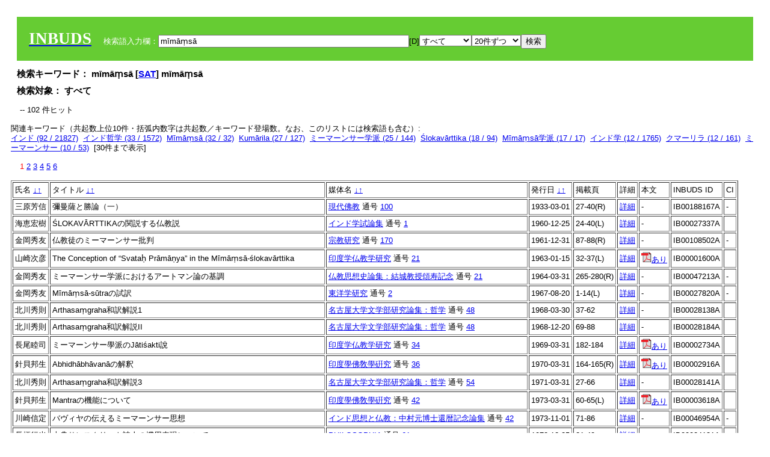

--- FILE ---
content_type: text/html; charset=UTF-8
request_url: https://tripitaka.l.u-tokyo.ac.jp/INBUDS/search.php?m=sch&uekey=m%C4%ABm%C4%81%E1%B9%83s%C4%81&ekey1=schall&a=
body_size: 7464
content:

<!DOCTYPE HTML PUBLIC "-//W3C//DTD HTML 4.01 Transitional//EN">
<html><head><title>INBUDS DB</title><style>
h2 {
margin:10px;
font-size:15px;
}
 body{padding:10px}
</style>
<meta name="referrer" content="no-referrer-when-downgrade"/>
<link type="text/css" rel="stylesheet" href="../SAT/yui/build/treeview/assets/skins/sam/treeview.css">
<link rel="stylesheet" type="text/css" href="../SAT/yui/build/fonts/fonts-min.css" />
<link rel="stylesheet" type="text/css" href="../SAT/yui/build/container/assets/skins/sam/container.css" />
<!-- Dependency source files -->
<script type="text/javascript" src="./jquery-ui-1.10.4/jquery-1.10.2.js"></script>
<script type="text/javascript" src="./jquery-ui-1.10.4/ui/jquery-ui.js"></script>
<script type="text/javascript" src="./jquery-ui-1.10.4/jquery.caretpos.js"></script>

<link rel="stylesheet" href="jquery-ui-1.10.4/themes/base/jquery-ui.css"/>
</head><body class="yui-skin-sam">
<script type="text/javascript">
$(document).ready(function(){
  $(".cpIBID").click(function(){
   $(".cpIBID").each(function(){
    $(this).css({'background-color':'white'});
   });
   var cptext = $(this).text();
   execCopy(cptext);
   console.log(cptext);
   $(this).css({'background-color':'yellow'});
  });

 $("#diacw").dialog({
   close: function(){
     },
       autoOpen: false,
       width: 330,
       height: 300,
       position: {my: "left top+15",
	 of: "#ekey"
	 }

 });
 $("span.dia").mouseover(function(){
     $(this).css({"cursor": "pointer","color":"red","font-weight":'bold'});
 });
 $("span.dia").mouseout(function(){
     $(this).css({"cursor": "default","color":"black",'font-weight':'normal'});
 });
 $(".showdia").click(function(ev){
     $("#diacw").dialog('open')
 });
 // $("body").delegate(":text, textarea",'click',function(){
 //     var aa = $(this).attr("name");//
 //     $("#objis").val(aa);
     //       alert(aa);
 // });
$("body").delegate(":text, textarea",'click',function(ev){
    // $(":text").click(function(){
    var aa = $(this).attr("name");//
    $("#objis").val(aa);
    if($("#diacw").dialog('isOpen') == true){
      $("#diacw").dialog({
        position: {my: "left top+15",
	  of: ev
        }
      });
    }
 });
 $("span.dia").click(function(){
      var diac = $(this).text();
      if( $("#objis").val() == ''){ alert("Select a textarea !!"); }
      else{
	var obji =  $("#objis").val();
	var uobji = obji.replace(/^u/, '');
	var jobji = '#'+uobji;
	var ttype = $(jobji).attr('type');// text or undef
	var target = document.getElementById(uobji);
	var poss = getAreaRange(target);
	var val = target.value;
	var range = val.slice(poss.start, poss.end);
	var pos2 = poss.start + 1;//textareaの場合に一つキャレットをずらす
	var beforeNode = val.slice(0, poss.start);
	var afterNode  = val.slice(poss.end);
	var insertNode;
	if (range || poss.start != poss.end) {
	  insertNode = diac;
	  target.value = beforeNode + insertNode + afterNode;
	  // if(ttype = 'text'){
	  $(jobji).caretPos(pos2);
	  // };
	}
	else if (poss.start == poss.end) {
	  insertNode = diac;
	  target.value = beforeNode + insertNode + afterNode;
	  $(jobji).caretPos(pos2);
	}
      }
   });
});

 function getAreaRange(objj) {
   var poss = new Object();
   if (isIE) {
     //       alert('aa');
     ///////a text in only textarea must be selected in variable "range";
     objj.focus();
     var range = document.selection.createRange();
     var clone = range.duplicate();
     clone.moveEnd("textedit");
     poss.start = objj.value.length - clone.text.length;
     poss.end   = poss.start + range.text.length;
   }
   else if(window.getSelection()) {
     poss.start = objj.selectionStart;
     poss.end   = objj.selectionEnd;
   }
   return poss;
   //alert(poss.start + "," + poss.end);
   var isIE = (navigator.appName.toLowerCase().indexOf('internet explorer')+1?1:0);
 }
function execCopy(string){
  var tmp = document.createElement("div");
  var pre = document.createElement('pre');
  pre.style.webkitUserSelect = 'auto';
  pre.style.userSelect = 'auto';
  tmp.appendChild(pre).textContent = string;
  var s = tmp.style;
  s.position = 'fixed';
  s.right = '200%';
  document.body.appendChild(tmp);
  document.getSelection().selectAllChildren(tmp);
  var result = document.execCommand("copy");
  document.body.removeChild(tmp);
  return result;
}


</script>
<input type="hidden" name="objis" id="objis" value="ekey">
<form action="/INBUDS/search.php"><div style="margin:10px;padding:20px;background-color:#66CC33"><a href="http://www.inbuds.net/"><span style="color:white;font-weight:bolder;font-size:20pt;font-family:serif">INBUDS</span></a><input type="hidden" name="m" value="sch"><input type="hidden" name="a" value="">&nbsp;&nbsp;&nbsp;&nbsp;<span style="color:white"> 検索語入力欄：</span><input type="text" name="uekey" size="50" id="ekey" value="mīmāṃsā"><span class="showdia" style="cursor:pointer">[D]</span><div id="diacw" title="入力したい文字をクリックしてください"><div id="diacwc"><span class="dia" value="ā">ā</span>&nbsp;&nbsp; <span class="dia" value="ī">ī</span>&nbsp;&nbsp; <span class="dia" value="ū">ū</span>&nbsp;&nbsp; <span class="dia" value="ṛ">ṛ</span>&nbsp;&nbsp; <span class="dia" value="ḷ">ḷ</span>&nbsp;&nbsp; <span class="dia" value="ṅ">ṅ</span>&nbsp;&nbsp; <span class="dia" value="ṭ">ṭ</span>&nbsp;&nbsp; <span class="dia" value="ḍ">ḍ</span>&nbsp;&nbsp; <span class="dia" value="ṇ">ṇ</span>&nbsp;&nbsp; <span class="dia" value="ñ">ñ</span>&nbsp;&nbsp; <span class="dia" value="ś">ś</span>&nbsp;&nbsp; <span class="dia" value="ṣ">ṣ</span>&nbsp;&nbsp; <span class="dia" value="ḥ">ḥ</span>&nbsp;&nbsp; <span class="dia" value="ṃ">ṃ</span>&nbsp;&nbsp; <span class="dia" value=""></span>&nbsp;&nbsp; <span class="dia" value=""></span>&nbsp;&nbsp; <span class="dia" value=""></span>&nbsp;&nbsp; <span class="dia" value=""></span>&nbsp;&nbsp; <span class="dia" value=""></span>&nbsp;&nbsp; <span class="dia" value=""></span>&nbsp;&nbsp; <span class="dia" value=""></span>&nbsp;&nbsp; <span class="dia" value=""></span>&nbsp;&nbsp; <span class="dia" value=""></span>&nbsp;&nbsp; <span class="dia" value=""></span>&nbsp;&nbsp; <hr/><span class="dia" value="ā">ā</span>&nbsp;&nbsp; <span class="dia" value="Ā">Ā</span>&nbsp;&nbsp; <span class="dia" value="á">á</span>&nbsp;&nbsp; <span class="dia" value="Á">Á</span>&nbsp;&nbsp; <span class="dia" value="à">à</span>&nbsp;&nbsp; <span class="dia" value="À">À</span>&nbsp;&nbsp; <span class="dia" value="ă">ă</span>&nbsp;&nbsp; <span class="dia" value="Ă">Ă</span>&nbsp;&nbsp; <span class="dia" value="ǎ">ǎ</span>&nbsp;&nbsp; <span class="dia" value="Ǎ">Ǎ</span>&nbsp;&nbsp; <span class="dia" value="â">â</span>&nbsp;&nbsp; <span class="dia" value="Â">Â</span>&nbsp;&nbsp; <span class="dia" value="ä">ä</span>&nbsp;&nbsp; <span class="dia" value="Ä">Ä</span>&nbsp;&nbsp; <span class="dia" value="ā̆">ā̆</span>&nbsp;&nbsp; <span class="dia" value="Ā̆">Ā̆</span>&nbsp;&nbsp; <span class="dia" value="æ">æ</span>&nbsp;&nbsp; <span class="dia" value="Æ">Æ</span>&nbsp;&nbsp; <span class="dia" value="ç">ç</span>&nbsp;&nbsp; <span class="dia" value="Ç">Ç</span>&nbsp;&nbsp; <span class="dia" value="č">č</span>&nbsp;&nbsp; <span class="dia" value="Č">Č</span>&nbsp;&nbsp; <span class="dia" value="ḍ">ḍ</span>&nbsp;&nbsp; <span class="dia" value="Ḍ">Ḍ</span>&nbsp;&nbsp; <span class="dia" value="ē">ē</span>&nbsp;&nbsp; <span class="dia" value="Ē">Ē</span>&nbsp;&nbsp; <span class="dia" value="é">é</span>&nbsp;&nbsp; <span class="dia" value="É">É</span>&nbsp;&nbsp; <span class="dia" value="è">è</span>&nbsp;&nbsp; <span class="dia" value="È">È</span>&nbsp;&nbsp; <span class="dia" value="ê">ê</span>&nbsp;&nbsp; <span class="dia" value="Ê">Ê</span>&nbsp;&nbsp; <span class="dia" value="ě">ě</span>&nbsp;&nbsp; <span class="dia" value="Ě">Ě</span>&nbsp;&nbsp; <span class="dia" value="ĕ">ĕ</span>&nbsp;&nbsp; <span class="dia" value="Ĕ">Ĕ</span>&nbsp;&nbsp; <span class="dia" value="ḥ">ḥ</span>&nbsp;&nbsp; <span class="dia" value="Ḥ">Ḥ</span>&nbsp;&nbsp; <span class="dia" value="ḣ">ḣ</span>&nbsp;&nbsp; <span class="dia" value="Ḣ">Ḣ</span>&nbsp;&nbsp; <span class="dia" value="h́">h́</span>&nbsp;&nbsp; <span class="dia" value="H́">H́</span>&nbsp;&nbsp; <span class="dia" value="ī">ī</span>&nbsp;&nbsp; <span class="dia" value="Ī">Ī</span>&nbsp;&nbsp; <span class="dia" value="í">í</span>&nbsp;&nbsp; <span class="dia" value="Í">Í</span>&nbsp;&nbsp; <span class="dia" value="ì">ì</span>&nbsp;&nbsp; <span class="dia" value="Ì">Ì</span>&nbsp;&nbsp; <span class="dia" value="î">î</span>&nbsp;&nbsp; <span class="dia" value="Î">Î</span>&nbsp;&nbsp; <span class="dia" value="ï">ï</span>&nbsp;&nbsp; <span class="dia" value="Ï">Ï</span>&nbsp;&nbsp; <span class="dia" value="ĭ">ĭ</span>&nbsp;&nbsp; <span class="dia" value="Ĭ">Ĭ</span>&nbsp;&nbsp; <span class="dia" value="ī̆">ī̆</span>&nbsp;&nbsp; <span class="dia" value="Ī̆">Ī̆</span>&nbsp;&nbsp; <span class="dia" value="ĩ">ĩ</span>&nbsp;&nbsp; <span class="dia" value="Ĩ">Ĩ</span>&nbsp;&nbsp; <span class="dia" value="ḷ">ḷ</span>&nbsp;&nbsp; <span class="dia" value="Ḷ">Ḷ</span>&nbsp;&nbsp; <span class="dia" value="ṃ">ṃ</span>&nbsp;&nbsp; <span class="dia" value="Ṃ">Ṃ</span>&nbsp;&nbsp; <span class="dia" value="ṁ">ṁ</span>&nbsp;&nbsp; <span class="dia" value="Ṁ">Ṁ</span>&nbsp;&nbsp; <span class="dia" value="m̆">m̆</span>&nbsp;&nbsp; <span class="dia" value="M̆">M̆</span>&nbsp;&nbsp; <span class="dia" value="Ń">Ń</span>&nbsp;&nbsp; <span class="dia" value="ń">ń</span>&nbsp;&nbsp; <span class="dia" value="ṅ">ṅ</span>&nbsp;&nbsp; <span class="dia" value="Ṅ">Ṅ</span>&nbsp;&nbsp; <span class="dia" value="ṇ">ṇ</span>&nbsp;&nbsp; <span class="dia" value="Ṇ">Ṇ</span>&nbsp;&nbsp; <span class="dia" value="ṇ̄">ṇ̄</span>&nbsp;&nbsp; <span class="dia" value="Ṇ̄">Ṇ̄</span>&nbsp;&nbsp; <span class="dia" value="ñ">ñ</span>&nbsp;&nbsp; <span class="dia" value="Ñ">Ñ</span>&nbsp;&nbsp; <span class="dia" value="ō">ō</span>&nbsp;&nbsp; <span class="dia" value="Ō">Ō</span>&nbsp;&nbsp; <span class="dia" value="ó">ó</span>&nbsp;&nbsp; <span class="dia" value="Ó">Ó</span>&nbsp;&nbsp; <span class="dia" value="ò">ò</span>&nbsp;&nbsp; <span class="dia" value="Ò">Ò</span>&nbsp;&nbsp; <span class="dia" value="ô">ô</span>&nbsp;&nbsp; <span class="dia" value="Ô">Ô</span>&nbsp;&nbsp; <span class="dia" value="ǒ">ǒ</span>&nbsp;&nbsp; <span class="dia" value="Ǒ">Ǒ</span>&nbsp;&nbsp; <span class="dia" value="ŏ">ŏ</span>&nbsp;&nbsp; <span class="dia" value="Ŏ">Ŏ</span>&nbsp;&nbsp; <span class="dia" value="ö">ö</span>&nbsp;&nbsp; <span class="dia" value="Ö">Ö</span>&nbsp;&nbsp; <span class="dia" value="ø">ø</span>&nbsp;&nbsp; <span class="dia" value="Ø">Ø</span>&nbsp;&nbsp; <span class="dia" value="œ">œ</span>&nbsp;&nbsp; <span class="dia" value="Œ">Œ</span>&nbsp;&nbsp; <span class="dia" value="⊕">⊕</span>&nbsp;&nbsp; <span class="dia" value="ṛ">ṛ</span>&nbsp;&nbsp; <span class="dia" value="Ṛ">Ṛ</span>&nbsp;&nbsp; <span class="dia" value="ṝ">ṝ</span>&nbsp;&nbsp; <span class="dia" value="Ṝ">Ṝ</span>&nbsp;&nbsp; <span class="dia" value="ś">ś</span>&nbsp;&nbsp; <span class="dia" value="Ś">Ś</span>&nbsp;&nbsp; <span class="dia" value="ṣ">ṣ</span>&nbsp;&nbsp; <span class="dia" value="Ṣ">Ṣ</span>&nbsp;&nbsp; <span class="dia" value="ṡ">ṡ</span>&nbsp;&nbsp; <span class="dia" value="Ṡ">Ṡ</span>&nbsp;&nbsp; <span class="dia" value="š">š</span>&nbsp;&nbsp; <span class="dia" value="Š">Š</span>&nbsp;&nbsp; <span class="dia" value="ß">ß</span>&nbsp;&nbsp; <span class="dia" value="ṭ">ṭ</span>&nbsp;&nbsp; <span class="dia" value="Ṭ">Ṭ</span>&nbsp;&nbsp; <span class="dia" value="ṫ">ṫ</span>&nbsp;&nbsp; <span class="dia" value="Ṫ">Ṫ</span>&nbsp;&nbsp; <span class="dia" value="ū">ū</span>&nbsp;&nbsp; <span class="dia" value="Ū">Ū</span>&nbsp;&nbsp; <span class="dia" value="ú">ú</span>&nbsp;&nbsp; <span class="dia" value="Ú">Ú</span>&nbsp;&nbsp; <span class="dia" value="ù">ù</span>&nbsp;&nbsp; <span class="dia" value="Ù">Ù</span>&nbsp;&nbsp; <span class="dia" value="ŭ">ŭ</span>&nbsp;&nbsp; <span class="dia" value="Ŭ">Ŭ</span>&nbsp;&nbsp; <span class="dia" value="ǔ">ǔ</span>&nbsp;&nbsp; <span class="dia" value="Ǔ">Ǔ</span>&nbsp;&nbsp; <span class="dia" value="û">û</span>&nbsp;&nbsp; <span class="dia" value="Û">Û</span>&nbsp;&nbsp; <span class="dia" value="ü">ü</span>&nbsp;&nbsp; <span class="dia" value="Ü">Ü</span>&nbsp;&nbsp; <span class="dia" value="ū̆">ū̆</span>&nbsp;&nbsp; <span class="dia" value="Ū̆">Ū̆</span>&nbsp;&nbsp; <span class="dia" value="ỵ">ỵ</span>&nbsp;&nbsp; <span class="dia" value="Ỵ">Ỵ</span>&nbsp;&nbsp; <span class="dia" value="ź">ź</span>&nbsp;&nbsp; <span class="dia" value="Ź">Ź</span>&nbsp;&nbsp; <span class="dia" value=""></span>&nbsp;&nbsp; <span class="dia" value=""></span>&nbsp;&nbsp; </div>
</div><select name="ekey1"><option value="title">タイトル<option value="author">著者名<option value="journal">雑誌名<option value="keywordsstr">キーワード<option value="schall">すべて</select><select name="lim"><option value="20">20件ずつ<option value="50">50件ずつ<option value="100">100件ずつ<option value="200">200件ずつ</select><input type="submit" value="検索"></form></div><h2>検索キーワード： mīmāṃsā [<a href="http://21dzk.l.u-tokyo.ac.jp/SAT2018/key:mīmāṃsā" target="_blank" >SAT</a>]  mīmāṃsā  </h2><h2>検索対象： すべて </h2><script type="text/javascript">
$().ready(function(){
  $("span.crk").each(function(){
    var rkey = $(this).attr("ky");
    var rUrl = '/INBUDS/search.php?m=sch&ekey1=&ekey2=cc&nohd=1&uekey='+rkey;
    var tthis = $(this); 
    $.ajax({
      url: rUrl,
      cache: false,
      success: function(num){
        $(tthis).text(num);
      }
    });
  });
});


</script><div style="margin:15px"> -- 102 件ヒット</div><div>関連キーワード（共起数上位10件・括弧内数字は共起数／キーワード登場数。なお、このリストには検索語も含む）:<br/> <a href="/INBUDS/search.php?m=sch&od=&uekey=%E3%82%A4%E3%83%B3%E3%83%89&ekey1=keywordsstr&lim=20&">インド (92 / 21827)</a>&nbsp;&nbsp;<a href="/INBUDS/search.php?m=sch&od=&uekey=%E3%82%A4%E3%83%B3%E3%83%89%E5%93%B2%E5%AD%A6&ekey1=keywordsstr&lim=20&">インド哲学 (33 / 1572)</a>&nbsp;&nbsp;<a href="/INBUDS/search.php?m=sch&od=&uekey=M%C4%ABm%C4%81%E1%B9%83s%C4%81&ekey1=keywordsstr&lim=20&">Mīmāṃsā (32 / 32)</a>&nbsp;&nbsp;<a href="/INBUDS/search.php?m=sch&od=&uekey=Kum%C4%81rila&ekey1=keywordsstr&lim=20&">Kumārila (27 / 127)</a>&nbsp;&nbsp;<a href="/INBUDS/search.php?m=sch&od=&uekey=%E3%83%9F%E3%83%BC%E3%83%9E%E3%83%BC%E3%83%B3%E3%82%B5%E3%83%BC%E5%AD%A6%E6%B4%BE&ekey1=keywordsstr&lim=20&">ミーマーンサー学派 (25 / 144)</a>&nbsp;&nbsp;<a href="/INBUDS/search.php?m=sch&od=&uekey=%C5%9Alokav%C4%81rttika&ekey1=keywordsstr&lim=20&">Ślokavārttika (18 / 94)</a>&nbsp;&nbsp;<a href="/INBUDS/search.php?m=sch&od=&uekey=M%C4%ABm%C4%81%E1%B9%83s%C4%81%E5%AD%A6%E6%B4%BE&ekey1=keywordsstr&lim=20&">Mīmāṃsā学派 (17 / 17)</a>&nbsp;&nbsp;<a href="/INBUDS/search.php?m=sch&od=&uekey=%E3%82%A4%E3%83%B3%E3%83%89%E5%AD%A6&ekey1=keywordsstr&lim=20&">インド学 (12 / 1765)</a>&nbsp;&nbsp;<a href="/INBUDS/search.php?m=sch&od=&uekey=%E3%82%AF%E3%83%9E%E3%83%BC%E3%83%AA%E3%83%A9&ekey1=keywordsstr&lim=20&">クマーリラ (12 / 161)</a>&nbsp;&nbsp;<a href="/INBUDS/search.php?m=sch&od=&uekey=%E3%83%9F%E3%83%BC%E3%83%9E%E3%83%BC%E3%83%B3%E3%82%B5%E3%83%BC&ekey1=keywordsstr&lim=20&">ミーマーンサー (10 / 53)</a>&nbsp;&nbsp;[<span class="opmore30" style="cursor:pointer">30件まで表示</span>] <div class="more30" style="display:none"><a href="/INBUDS/search.php?m=sch&od=&uekey=%E3%82%A4%E3%83%B3%E3%83%89%E4%BB%8F%E6%95%99&ekey1=keywordsstr&lim=20&">インド仏教 (8 / 8313)</a>&nbsp;&nbsp;<a href="/INBUDS/search.php?m=sch&od=&uekey=%E3%83%9F%E3%83%BC%E3%83%9E%E3%83%BC%E3%83%B3%E3%82%B5%E3%83%BC%E6%B4%BE&ekey1=keywordsstr&lim=20&">ミーマーンサー派 (8 / 25)</a>&nbsp;&nbsp;<a href="/INBUDS/search.php?m=sch&od=&uekey=M%C4%ABm%C4%81%E1%B9%83s%C4%81s%C5%ABtra&ekey1=keywordsstr&lim=20&">Mīmāṃsāsūtra (7 / 23)</a>&nbsp;&nbsp;<a href="/INBUDS/search.php?m=sch&od=&uekey=%C5%9A%C4%81likan%C4%81tha&ekey1=keywordsstr&lim=20&">Śālikanātha (7 / 13)</a>&nbsp;&nbsp;<a href="/INBUDS/search.php?m=sch&od=&uekey=Dharmak%C4%ABrti&ekey1=keywordsstr&lim=20&">Dharmakīrti (6 / 370)</a>&nbsp;&nbsp;<a href="/INBUDS/search.php?m=sch&od=&uekey=Tantrav%C4%81rttika&ekey1=keywordsstr&lim=20&">Tantravārttika (6 / 29)</a>&nbsp;&nbsp;<a href="/INBUDS/search.php?m=sch&od=&uekey=Madhyamaka-h%E1%B9%9Bdaya-k%C4%81rik%C4%81&ekey1=keywordsstr&lim=20&">Madhyamaka-hṛdaya-kārikā (5 / 14)</a>&nbsp;&nbsp;<a href="/INBUDS/search.php?m=sch&od=&uekey=Prakara%E1%B9%87apa%C3%B1cik%C4%81&ekey1=keywordsstr&lim=20&">Prakaraṇapañcikā (5 / 18)</a>&nbsp;&nbsp;<a href="/INBUDS/search.php?m=sch&od=&uekey=pram%C4%81%E1%B9%87a&ekey1=keywordsstr&lim=20&">pramāṇa (5 / 75)</a>&nbsp;&nbsp;<a href="/INBUDS/search.php?m=sch&od=&uekey=vidhi&ekey1=keywordsstr&lim=20&">vidhi (5 / 11)</a>&nbsp;&nbsp;<br><a href="/INBUDS/search.php?m=sch&od=&uekey=%C5%9A%C4%81ntarak%E1%B9%A3ita&ekey1=keywordsstr&lim=20&">Śāntarakṣita (5 / 143)</a>&nbsp;&nbsp;<a href="/INBUDS/search.php?m=sch&od=&uekey=Arthasa%E1%B9%83graha&ekey1=keywordsstr&lim=20&">Arthasaṃgraha (4 / 6)</a>&nbsp;&nbsp;<a href="/INBUDS/search.php?m=sch&od=&uekey=B%E1%B9%9Bhat%C4%AB&ekey1=keywordsstr&lim=20&">Bṛhatī (4 / 7)</a>&nbsp;&nbsp;<a href="/INBUDS/search.php?m=sch&od=&uekey=Jaimini&ekey1=keywordsstr&lim=20&">Jaimini (4 / 7)</a>&nbsp;&nbsp;<a href="/INBUDS/search.php?m=sch&od=&uekey=Prabh%C4%81kara%E6%B4%BE&ekey1=keywordsstr&lim=20&">Prabhākara派 (4 / 7)</a>&nbsp;&nbsp;<a href="/INBUDS/search.php?m=sch&od=&uekey=Tattvasa%E1%B9%83graha&ekey1=keywordsstr&lim=20&">Tattvasaṃgraha (4 / 119)</a>&nbsp;&nbsp;<a href="/INBUDS/search.php?m=sch&od=&uekey=ap%C5%ABrva&ekey1=keywordsstr&lim=20&">apūrva (4 / 23)</a>&nbsp;&nbsp;<a href="/INBUDS/search.php?m=sch&od=&uekey=%C5%9A%C4%81barabh%C4%81%E1%B9%A3ya&ekey1=keywordsstr&lim=20&">Śābarabhāṣya (4 / 16)</a>&nbsp;&nbsp;<a href="/INBUDS/search.php?m=sch&od=&uekey=%E3%82%A4%E3%83%B3%E3%83%89%E6%80%9D%E6%83%B3&ekey1=keywordsstr&lim=20&">インド思想 (4 / 608)</a>&nbsp;&nbsp;<a href="/INBUDS/search.php?m=sch&od=&uekey=%E3%82%B7%E3%83%A3%E3%83%B3%E3%82%AB%E3%83%A9&ekey1=keywordsstr&lim=20&">シャンカラ (4 / 294)</a>&nbsp;&nbsp;</div><div style="margin:15px"> <span style="color:red">1</span>  <a href="/INBUDS/search.php?m=sch&od=&uekey=mīmāṃsā&ekey1=schall&lim=20&offs=1&">2</a>  <a href="/INBUDS/search.php?m=sch&od=&uekey=mīmāṃsā&ekey1=schall&lim=20&offs=2&">3</a>  <a href="/INBUDS/search.php?m=sch&od=&uekey=mīmāṃsā&ekey1=schall&lim=20&offs=3&">4</a>  <a href="/INBUDS/search.php?m=sch&od=&uekey=mīmāṃsā&ekey1=schall&lim=20&offs=4&">5</a>  <a href="/INBUDS/search.php?m=sch&od=&uekey=mīmāṃsā&ekey1=schall&lim=20&offs=5&">6</a> </div><table border cellpadding="3" widh="80%"><tr><td>氏名 <a href="/INBUDS/search.php?od=4&m=sch&uekey=mīmāṃsā&ekey1=schall&a=&ekey=mīmāṃsā&lim=20">↓</a><a href="/INBUDS/search.php?od=5&m=sch&uekey=mīmāṃsā&ekey1=schall&a=&ekey=mīmāṃsā&lim=20">↑</a></td><!--<td></td>--><td>タイトル <a href="/INBUDS/search.php?od=6&m=sch&uekey=mīmāṃsā&ekey1=schall&a=&ekey=mīmāṃsā&lim=20">↓</a><a href="/INBUDS/search.php?od=7&m=sch&uekey=mīmāṃsā&ekey1=schall&a=&ekey=mīmāṃsā&lim=20">↑</a></td><td>媒体名 <a href="/INBUDS/search.php?od=2&m=sch&uekey=mīmāṃsā&ekey1=schall&a=&ekey=mīmāṃsā&lim=20">↓</a><a href="/INBUDS/search.php?od=3&m=sch&uekey=mīmāṃsā&ekey1=schall&a=&ekey=mīmāṃsā&lim=20">↑
</a></td><td>発行日 <a href="/INBUDS/search.php?od=8&m=sch&uekey=mīmāṃsā&ekey1=schall&a=&ekey=mīmāṃsā&lim=20">↓</a><a href="/INBUDS/search.php?od=9&m=sch&uekey=mīmāṃsā&ekey1=schall&a=&ekey=mīmāṃsā&lim=20
">↑</a></td><td>掲載頁</td><td>詳細</td><td>本文</td><td>INBUDS ID</td><td>CI</td></tr><tr><td class="lauthor" nm="%E4%B8%89%E5%8E%9F%E8%8A%B3%E4%BF%A1">三原芳信</td><td class="ltitle">彌曼薩と勝論（一）</td><td class="ltit"><a href="/INBUDS/search.php?m=mdd&enm=0-00525&a=" class="mtit">現代佛教</a>  通号 <a href="/INBUDS/search.php?m=trd&usid=18707&a=">100</a></td><td> 1933-03-01 </td><td>27-40(R)</td><td><a href="/INBUDS/search.php?m=trdd&usid=191984&a=">詳細</a></td><td><span class="gcinii" jsid="191984" lauthor="%E4%B8%89%E5%8E%9F%E8%8A%B3%E4%BF%A1" mtit="現代佛教" ltitle="彌曼薩と勝論（一）"></span></td><td><span class="cpIBID">IB00188167A</span></td><td>-</td></tr><tr><td class="lauthor" nm="%E6%B5%B7%E6%81%B5%E5%AE%8F%E6%A8%B9">海恵宏樹</td><td class="ltitle">ŚLOKAVĀRTTIKAの関説する仏教説</td><td class="ltit"><a href="/INBUDS/search.php?m=mdd&enm=0-00089&a=" class="mtit">インド学試論集</a>  通号 <a href="/INBUDS/search.php?m=trd&usid=2904&a=">1</a></td><td> 1960-12-25 </td><td>24-40(L)</td><td><a href="/INBUDS/search.php?m=trdd&usid=251708&a=">詳細</a></td><td><span class="gcinii" jsid="251708" lauthor="%E6%B5%B7%E6%81%B5%E5%AE%8F%E6%A8%B9" mtit="インド学試論集" ltitle="ŚLOKAVĀRTTIKAの関説する仏教説"></span></td><td><span class="cpIBID">IB00027337A</span></td><td></td></tr><tr><td class="lauthor" nm="%E9%87%91%E5%B2%A1%E7%A7%80%E5%8F%8B">金岡秀友</td><td class="ltitle">仏教徒のミーマーンサー批判</td><td class="ltit"><a href="/INBUDS/search.php?m=mdd&enm=0-00125&a=" class="mtit">宗教研究</a>  通号 <a href="/INBUDS/search.php?m=trd&usid=11391&a=">170</a></td><td> 1961-12-31 </td><td>87-88(R)</td><td><a href="/INBUDS/search.php?m=trdd&usid=144371&a=">詳細</a></td><td><span class="gcinii" jsid="144371" lauthor="%E9%87%91%E5%B2%A1%E7%A7%80%E5%8F%8B" mtit="宗教研究" ltitle="仏教徒のミーマーンサー批判"></span></td><td><span class="cpIBID">IB00108502A</span></td><td>-</td></tr><tr><td class="lauthor" nm="%E5%B1%B1%E5%B4%8E%E6%AC%A1%E5%BD%A6">山崎次彦</td><td class="ltitle">The Conception of “Svataḥ Prāmāṇya” in the Mīmāṃsā-ślokavārttika</td><td class="ltit"><a href="/INBUDS/search.php?m=mdd&enm=0-00001&a=" class="mtit">印度学仏教学研究</a>  通号 <a href="/INBUDS/search.php?m=trd&usid=21&a=">21</a></td><td> 1963-01-15 </td><td>32-37(L)</td><td><a href="/INBUDS/search.php?m=trdd&usid=263504&a=">詳細</a></td><td><a href="https://www.jstage.jst.go.jp/article/ibk1952/11/1/11_1_347/_article/-char/ja/" target="_blank"><img src="pdf.gif" border="0"/>あり</a></td><td><span class="cpIBID">IB00001600A</span></td><td></td></tr><tr><td class="lauthor" nm="%E9%87%91%E5%B2%A1%E7%A7%80%E5%8F%8B">金岡秀友</td><td class="ltitle">ミーマーンサー学派におけるアートマン論の基調</td><td class="ltit"><a href="/INBUDS/search.php?m=mdd&enm=2-00229&a=" class="mtit">仏教思想史論集：結城教授頌寿記念</a>  通号 <a href="/INBUDS/search.php?m=trd&usid=6319&a=">21</a></td><td> 1964-03-31 </td><td>265-280(R)</td><td><a href="/INBUDS/search.php?m=trdd&usid=47213&a=">詳細</a></td><td><span class="gcinii" jsid="47213" lauthor="%E9%87%91%E5%B2%A1%E7%A7%80%E5%8F%8B" mtit="仏教思想史論集：結城教授頌寿記念" ltitle="ミーマーンサー学派におけるアートマン論の基調"></span></td><td><span class="cpIBID">IB00047213A</span></td><td>-</td></tr><tr><td class="lauthor" nm="%E9%87%91%E5%B2%A1%E7%A7%80%E5%8F%8B">金岡秀友</td><td class="ltitle">Mīmāṃsā-sūtraの試訳</td><td class="ltit"><a href="/INBUDS/search.php?m=mdd&enm=0-00103&a=" class="mtit">東洋学研究</a>  通号 <a href="/INBUDS/search.php?m=trd&usid=3089&a=">2</a></td><td> 1967-08-20 </td><td>1-14(L)</td><td><a href="/INBUDS/search.php?m=trdd&usid=27820&a=">詳細</a></td><td><span class="gcinii" jsid="27820" lauthor="%E9%87%91%E5%B2%A1%E7%A7%80%E5%8F%8B" mtit="東洋学研究" ltitle="Mīmāṃsā-sūtraの試訳"></span></td><td><span class="cpIBID">IB00027820A</span></td><td>-</td></tr><tr><td class="lauthor" nm="%E5%8C%97%E5%B7%9D%E7%A7%80%E5%89%87">北川秀則</td><td class="ltitle">Arthasaṃgraha和訳解説1</td><td class="ltit"><a href="/INBUDS/search.php?m=mdd&enm=0-00104&a=" class="mtit">名古屋大学文学部研究論集：哲学</a>  通号 <a href="/INBUDS/search.php?m=trd&usid=3140&a=">48</a></td><td> 1968-03-30 </td><td>37-62</td><td><a href="/INBUDS/search.php?m=trdd&usid=28138&a=">詳細</a></td><td><span class="gcinii" jsid="28138" lauthor="%E5%8C%97%E5%B7%9D%E7%A7%80%E5%89%87" mtit="名古屋大学文学部研究論集：哲学" ltitle="Arthasaṃgraha和訳解説1"></span></td><td><span class="cpIBID">IB00028138A</span></td><td></td></tr><tr><td class="lauthor" nm="%E5%8C%97%E5%B7%9D%E7%A7%80%E5%89%87">北川秀則</td><td class="ltitle">Arthasaṃgraha和訳解説II</td><td class="ltit"><a href="/INBUDS/search.php?m=mdd&enm=0-00104&a=" class="mtit">名古屋大学文学部研究論集：哲学</a>  通号 <a href="/INBUDS/search.php?m=trd&usid=3173&a=">48</a></td><td> 1968-12-20 </td><td>69-88</td><td><a href="/INBUDS/search.php?m=trdd&usid=28184&a=">詳細</a></td><td><span class="gcinii" jsid="28184" lauthor="%E5%8C%97%E5%B7%9D%E7%A7%80%E5%89%87" mtit="名古屋大学文学部研究論集：哲学" ltitle="Arthasaṃgraha和訳解説II"></span></td><td><span class="cpIBID">IB00028184A</span></td><td></td></tr><tr><td class="lauthor" nm="%E9%95%B7%E5%B0%BE%E7%9D%A6%E5%8F%B8">長尾睦司</td><td class="ltitle">ミーマーンサー學派のJātiśakti說</td><td class="ltit"><a href="/INBUDS/search.php?m=mdd&enm=0-00001&a=" class="mtit">印度学仏教学研究</a>  通号 <a href="/INBUDS/search.php?m=trd&usid=34&a=">34</a></td><td> 1969-03-31 </td><td>182-184</td><td><a href="/INBUDS/search.php?m=trdd&usid=259226&a=">詳細</a></td><td><a href="https://www.jstage.jst.go.jp/article/ibk1952/17/2/17_2_627/_article/-char/ja/" target="_blank"><img src="pdf.gif" border="0"/>あり</a></td><td><span class="cpIBID">IB00002734A</span></td><td></td></tr><tr><td class="lauthor" nm="%E9%87%9D%E8%B2%9D%E9%82%A6%E7%94%9F">針貝邦生</td><td class="ltitle">Abhidhābhāvanāの解釈</td><td class="ltit"><a href="/INBUDS/search.php?m=mdd&enm=0-00001&a=" class="mtit">印度學佛敎學硏究</a>  通号 <a href="/INBUDS/search.php?m=trd&usid=36&a=">36</a></td><td> 1970-03-31 </td><td>164-165(R)</td><td><a href="/INBUDS/search.php?m=trdd&usid=225576&a=">詳細</a></td><td><a href="https://www.jstage.jst.go.jp/article/ibk1952/18/2/18_2_605/_article/-char/ja/" target="_blank"><img src="pdf.gif" border="0"/>あり</a></td><td><span class="cpIBID">IB00002916A</span></td><td></td></tr><tr><td class="lauthor" nm="%E5%8C%97%E5%B7%9D%E7%A7%80%E5%89%87">北川秀則</td><td class="ltitle">Arthasaṃgraha和訳解説3</td><td class="ltit"><a href="/INBUDS/search.php?m=mdd&enm=0-00104&a=" class="mtit">名古屋大学文学部研究論集：哲学</a>  通号 <a href="/INBUDS/search.php?m=trd&usid=3142&a=">54</a></td><td> 1971-03-31 </td><td>27-66</td><td><a href="/INBUDS/search.php?m=trdd&usid=28141&a=">詳細</a></td><td><span class="gcinii" jsid="28141" lauthor="%E5%8C%97%E5%B7%9D%E7%A7%80%E5%89%87" mtit="名古屋大学文学部研究論集：哲学" ltitle="Arthasaṃgraha和訳解説3"></span></td><td><span class="cpIBID">IB00028141A</span></td><td></td></tr><tr><td class="lauthor" nm="%E9%87%9D%E8%B2%9D%E9%82%A6%E7%94%9F">針貝邦生</td><td class="ltitle">Mantraの機能について</td><td class="ltit"><a href="/INBUDS/search.php?m=mdd&enm=0-00001&a=" class="mtit">印度學佛敎學硏究</a>  通号 <a href="/INBUDS/search.php?m=trd&usid=42&a=">42</a></td><td> 1973-03-31 </td><td>60-65(L)</td><td><a href="/INBUDS/search.php?m=trdd&usid=209903&a=">詳細</a></td><td><a href="https://www.jstage.jst.go.jp/article/ibk1952/21/2/21_2_1003/_article/-char/ja/" target="_blank"><img src="pdf.gif" border="0"/>あり</a></td><td><span class="cpIBID">IB00003618A</span></td><td></td></tr><tr><td class="lauthor" nm="%E5%B7%9D%E5%B4%8E%E4%BF%A1%E5%AE%9A">川崎信定</td><td class="ltitle">バヴィヤの伝えるミーマーンサー思想</td><td class="ltit"><a href="/INBUDS/search.php?m=mdd&enm=2-00196&a=" class="mtit">インド思想と仏教：中村元博士還暦記念論集</a>  通号 <a href="/INBUDS/search.php?m=trd&usid=6314&a=">42</a></td><td> 1973-11-01 </td><td>71-86</td><td><a href="/INBUDS/search.php?m=trdd&usid=46954&a=">詳細</a></td><td><span class="gcinii" jsid="46954" lauthor="%E5%B7%9D%E5%B4%8E%E4%BF%A1%E5%AE%9A" mtit="インド思想と仏教：中村元博士還暦記念論集" ltitle="バヴィヤの伝えるミーマーンサー思想"></span></td><td><span class="cpIBID">IB00046954A</span></td><td>-</td></tr><tr><td class="lauthor" nm="%E9%95%B7%E6%9F%84%E8%A1%8C%E5%85%89">長柄行光</td><td class="ltitle">古典サンスクリット詩人の慣用表現について</td><td class="ltit"><a href="/INBUDS/search.php?m=mdd&enm=0-00074&a=" class="mtit">PHILOSOPHIA</a>  通号 <a href="/INBUDS/search.php?m=trd&usid=2247&a=">61</a></td><td> 1973-12-25 </td><td>21-40</td><td><a href="/INBUDS/search.php?m=trdd&usid=24131&a=">詳細</a></td><td><span class="gcinii" jsid="24131" lauthor="%E9%95%B7%E6%9F%84%E8%A1%8C%E5%85%89" mtit="PHILOSOPHIA" ltitle="古典サンスクリット詩人の慣用表現について"></span></td><td><span class="cpIBID">IB00024131A</span></td><td>-</td></tr><tr><td class="lauthor" nm="%E5%B7%9D%E5%B4%8E%E4%BF%A1%E5%AE%9A">川崎信定</td><td class="ltitle">Quotations in the Mīmāṃsā Chapter of Bhavya's Madhyamaka-hṛdaya-kārikā</td><td class="ltit"><a href="/INBUDS/search.php?m=mdd&enm=0-00001&a=" class="mtit">印度學佛敎學硏究</a>  通号 <a href="/INBUDS/search.php?m=trd&usid=44&a=">44</a></td><td> 1974-03-31 </td><td>1-8(L)</td><td><a href="/INBUDS/search.php?m=trdd&usid=210576&a=">詳細</a></td><td><a href="https://www.jstage.jst.go.jp/article/ibk1952/22/2/22_2_1127/_article/-char/ja/" target="_blank"><img src="pdf.gif" border="0"/>あり</a></td><td><span class="cpIBID">IB00003821A</span></td><td></td></tr><tr><td class="lauthor" nm="%E9%87%91%E5%B2%A1%E7%A7%80%E5%8F%8B">金岡秀友</td><td class="ltitle">Mīmāṃsā-sūtra和訳</td><td class="ltit"><a href="/INBUDS/search.php?m=mdd&enm=0-00099&a=" class="mtit">東洋大学紀要：文学部篇</a>  通号 <a href="/INBUDS/search.php?m=trd&usid=3050&a=">28</a></td><td> 1974-12-20 </td><td>1-28</td><td><a href="/INBUDS/search.php?m=trdd&usid=264389&a=">詳細</a></td><td>-</td><td><span class="cpIBID">IB00027618A</span></td><td></td></tr><tr><td class="lauthor" nm="%E9%87%91%E5%B2%A1%E7%A7%80%E5%8F%8B">金岡秀友</td><td class="ltitle">MĪMĀṂSĀ-SŪTRA 和訳</td><td class="ltit"><a href="/INBUDS/search.php?m=mdd&enm=0-00136&a=" class="mtit">東洋大学文学部紀要</a>  通号 <a href="/INBUDS/search.php?m=trd&usid=4036&a=">1</a></td><td> 1975-03-20 </td><td>1-162</td><td><a href="/INBUDS/search.php?m=trdd&usid=34815&a=">詳細</a></td><td>-</td><td><span class="cpIBID">IB00034815A</span></td><td>-</td></tr><tr><td class="lauthor" nm="%E9%87%91%E5%B2%A1%E7%A7%80%E5%8F%8B">金岡秀友</td><td class="ltitle">『ミーマーンサー・スートラ』におけるダルマについて</td><td class="ltit"><a href="/INBUDS/search.php?m=mdd&enm=2-00181&a=" class="mtit">仏教における法の研究：平川彰博士還暦記念論集</a>  通号 <a href="/INBUDS/search.php?m=trd&usid=6310&a=">1</a></td><td> 1975-10-10 </td><td>589-600</td><td><a href="/INBUDS/search.php?m=trdd&usid=180235&a=">詳細</a></td><td>-</td><td><span class="cpIBID">IB00046792A</span></td><td>-</td></tr><tr><td class="lauthor" nm="%E5%B7%9D%E5%B4%8E%E4%BF%A1%E5%AE%9A">川崎信定</td><td class="ltitle">The Mīmāṃsā Capter of Bhavya's Madhyamaka-hṛdaya-kārikā</td><td class="ltit"><a href="/INBUDS/search.php?m=mdd&enm=0-00093&a=" class="mtit">筑波大学哲学・思想学系論集</a>  通号 <a href="/INBUDS/search.php?m=trd&usid=2971&a=">2</a></td><td> 1976-01-01 </td><td>1-16</td><td><a href="/INBUDS/search.php?m=trdd&usid=27449&a=">詳細</a></td><td>-</td><td><span class="cpIBID">IB00027449A</span></td><td>-</td></tr><tr><td class="lauthor" nm="%E5%80%89%E7%94%B0%E6%B2%BB%E5%A4%AB">倉田治夫</td><td class="ltitle">Mīmāṃsā学派のparisaṃkhyā論</td><td class="ltit"><a href="/INBUDS/search.php?m=mdd&enm=0-00001&a=" class="mtit">印度學佛敎學硏究</a>  通号 <a href="/INBUDS/search.php?m=trd&usid=49&a=">49</a></td><td> 1976-12-25 </td><td>94-97(L)</td><td><a href="/INBUDS/search.php?m=trdd&usid=248135&a=">詳細</a></td><td><a href="https://www.jstage.jst.go.jp/article/ibk1952/25/1/25_1_431/_article/-char/ja/" target="_blank"><img src="pdf.gif" border="0"/>あり</a></td><td><span class="cpIBID">IB00004387A</span></td><td></td></tr></table><div style="margin:15px"> <span style="color:red">1</span>  <a href="/INBUDS/search.php?m=sch&od=&uekey=mīmāṃsā&ekey1=schall&lim=20&offs=1&">2</a>  <a href="/INBUDS/search.php?m=sch&od=&uekey=mīmāṃsā&ekey1=schall&lim=20&offs=2&">3</a>  <a href="/INBUDS/search.php?m=sch&od=&uekey=mīmāṃsā&ekey1=schall&lim=20&offs=3&">4</a>  <a href="/INBUDS/search.php?m=sch&od=&uekey=mīmāṃsā&ekey1=schall&lim=20&offs=4&">5</a>  <a href="/INBUDS/search.php?m=sch&od=&uekey=mīmāṃsā&ekey1=schall&lim=20&offs=5&">6</a> </div>
<script type="text/javascript">
$(document).ready(function(){
  $(".opmore30").click(function(){
    if($(this).text() == '30件まで表示'){
     $(".more30").show();
     $(this).text("10件まで表示");
    }
    else{
     $(".more30").hide();
     $(this).text("30件まで表示");
   }
  });

  $("span.gcinii").each(function(){
      var ltit = $(this).attr("ltitle");
      ltit = encodeURIComponent(ltit);   
      var lauthor = $(this).attr("lauthor");
      var mtit = $(this).attr("mtit");
      var jsid = $(this).attr("jsid");
      if(mtit == '印度学仏教学研究'){mtitv = 1;} 
      else{mtitv = 0;}
      var lurl =  '/INBUDS/reqcinii.php?title='+ltit+'&author='+lauthor+'&mtit='+mtitv+'&jsid='+jsid;
      $(this).text('wait...');
      console.log(lurl);//test2020
      $(this).load(lurl);
  });
  $("select[name='lim']").val('20');
  $("select[name='ekey1']").val('schall');

});
</script>
</div></div><div><a href="https://tripitaka.l.u-tokyo.ac.jp/INBUDS/inbuds_graph.html">キーワード統計</a></div><div style="margin-top:10px">表示情報提供元（PDF論文所在情報）：<img src="https://ci.nii.ac.jp/images/cinii_articles_ci_home_j.gif" alt="CiNii" height="25"/> & <a href="https://www.jstage.jst.go.jp/browse/-char/ja" border="0"><img src="jstage_ban.gif" alt="J-Stage"/></a></div></body></html>